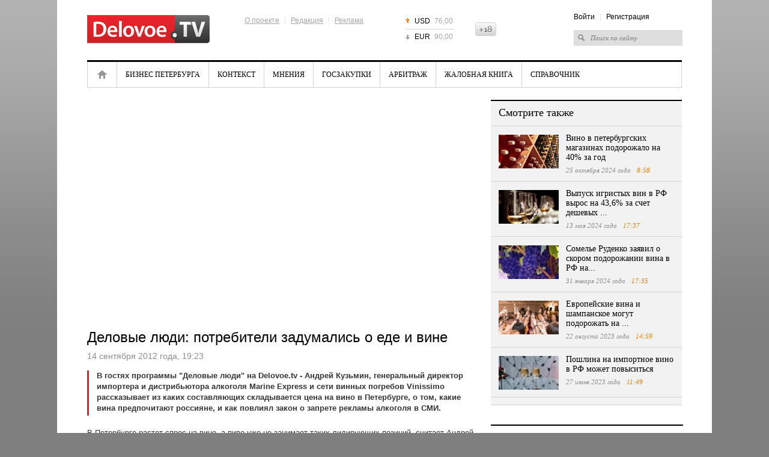

--- FILE ---
content_type: text/html; charset=UTF-8
request_url: https://delovoe.tv/event/Delovie_lyudi_14/
body_size: 7657
content:










<!DOCTYPE html>
<html lang="ru">
<head>
    <meta http-equiv="Content-Type" content="text/html; charset=utf-8" />
    <title>Деловые люди: потребители задумались о еде и вине</title>
    <meta name="description" content="В гостях программы &quot;Деловые люди&quot; на Delovoe.tv - Андрей Кузьмин, генеральный директор импортера и дистрибьютора алкоголя Marine Express и сети винных погребов Vinissimo рассказывает из каких составляющих складывается цена на вино в Петербурге, о том, какие вина предпочитают россияне, и как повлиял закон о запрете рекламы алкоголя в СМИ. " />
    <meta name="keywords" content="marine express, vinissimo, андрей кузьмин, вино, игристые вина, советское шампанское, супермаркеты, умеренное потребление, шампанское" />

    <meta name="viewport" content="width=device-width, initial-scale=1, maximum-scale=1, minimal-ui">
    <meta http-equiv="X-UA-Compatible" content="IE=edge">
    <meta name="imagetoolbar" content="no">
    <meta name="msthemecompatible" content="no">
    <meta name="cleartype" content="on">
    <meta name="HandheldFriendly" content="True">
    <meta name="format-detection" content="telephone=no">
    <meta name="format-detection" content="address=no">
    <meta name="google" value="notranslate">
    <meta name="theme-color" content="#ffffff">
    <meta name="apple-mobile-web-app-capable" content="yes">
    <meta name="apple-mobile-web-app-status-bar-style" content="black-translucent">

    <meta name="Date" content="Fri, 30 Jan 2026 11:21:34 GMT" />
    <meta name="yandex-verification" content="5e989a02dbc2c6e1" />
    <meta name="google-site-verification" content="jhKo-gBHY1P7yZkYw7DrG2YujRwIN68S-kIQKSJRvLE" />
    <meta http-equiv="pragma" content="no-cache" />
    <meta http-equiv="expires" content="0" />
    <meta property="fb:app_id" content="1004563872961781">

    
<meta property="og:title" content="Деловые люди: потребители задумались о еде и вине" />

<meta property="og:url" content="https://delovoe.tv/event/Delovie_lyudi_14/" />

<meta property="og:image" content="http://static.piter.tv/images/previews/W4xJtsLmoeQS121HbzL9Kmr6JddghyYh.jpg" />

<meta property="og:image:secure_url" content="https://static.piter.tv/images/previews/W4xJtsLmoeQS121HbzL9Kmr6JddghyYh.jpg" />

<meta property="og:description" content="В гостях программы &quot;Деловые люди&quot; на Delovoe.tv - Андрей Кузьмин, генеральный директор импортера и дистрибьютора алкоголя Marine Express и сети винных погребов Vinissimo рассказывает из каких составляющих складывается цена на вино в Петербурге, о том, какие вина предпочитают россияне, и как повлиял закон о запрете рекламы алкоголя в СМИ. " />

<meta property="ya:ovs:content_id" content="https://delovoe.tv/event/Delovie_lyudi_14/" />

<meta property="ya:ovs:category" content="Финансы,Новости России и мира" />

<meta property="og:type" content="video" />

<meta property="og:video:duration" content="917" />

<meta property="video:duration" content="917" />

<meta property="ya:ovs:upload_date" content="2012-09-14T13:43:46+00:00" />

<meta property="ya:ovs:adult" content="no" />

<meta property="ya:ovs:feed_url" content="https://delovoe.tv/event/Delovie_lyudi_14/?mod=xml" />

<meta property="og:video:tag" content="marine express" />

<meta property="og:video:tag" content="vinissimo" />

<meta property="og:video:tag" content="андрей кузьмин" />

<meta property="og:video:tag" content="вино" />

<meta property="og:video:tag" content="игристые вина" />

<meta property="og:video:tag" content="советское шампанское" />

<meta property="og:video:tag" content="супермаркеты" />

<meta property="og:video:tag" content="умеренное потребление" />

<meta property="og:video:tag" content="шампанское" />

<meta property="twitter:card" content="player" />

<meta property="twitter:title" content="Деловые люди: потребители задумались о еде и вине" />

<meta property="twitter:site" content="@in_medi_s" />

<meta property="twitter:player" content="https://delovoe.tv/iframe_player/?essenceId=44&amp;entityId=38610&amp;html=1" />

<meta property="twitter:player:width" content="400" />

<meta property="twitter:player:height" content="225" />

<meta property="twitter:image" content="https://static.piter.tv/images/previews/W4xJtsLmoeQS121HbzL9Kmr6JddghyYh.jpg" />

    

    <link rel="shortcut icon" href="https://delovoe.tv/delo_favicon.ico" type="image/x-icon" />
    <link rel="icon" href="https://delovoe.tv/delo_favicon.ico" type="image/x-icon" />

    <link rel="alternate" type="application/rss+xml" title="RSS" href="https://delovoe.tv/rss/" />
    <link href="https://static.piter.tv/css/dtv/fe_css/reset_6468.css" rel="stylesheet" type="text/css" />
    <link href="https://static.piter.tv/css/dtv/fe_css/global_6468.css" rel="stylesheet" type="text/css" />
    <link href="https://static.piter.tv/css/dtv/fe_css/innerpage_6468.css" rel="stylesheet" type="text/css" />
    <link href="https://static.piter.tv/css/dtv/fe_css/layers_6468.css" rel="stylesheet" type="text/css" />
    <link href="https://static.piter.tv/css/dtv/fe_css/reference_6468.css" rel="stylesheet" type="text/css" />
    <link href="https://static.piter.tv/css/dtv/fe_css/videoconf_6468.css" rel="stylesheet" type="text/css" />
    <link href="https://static.piter.tv/css/dtv/fe_css/staticpage_6468.css" rel="stylesheet" type="text/css" />
    <link href="https://static.piter.tv/css/dtv/fe_css/mobile_6468.css" rel="stylesheet" type="text/css" />
	<script async src="https://static.piter.tv/jscript/ims.js"></script>
    <script language="javascript" src="http://userapi.com/js/api/openapi.js?20" type="text/javascript"></script>
<script language="javascript" src="http://vkontakte.ru/js/api/share.js?10" type="text/javascript"></script>
<script language="javascript" src="http://stg.odnoklassniki.ru/share/odkl_share.js" type="text/javascript"></script>
<script language="javascript" src="/inc/lib/ckeditor/ckeditor.js" type="text/javascript"></script>
<script language="javascript" src="//static.piter.tv/jscript/jquery-1.8.3.min_6468.js" type="text/javascript"></script>
<script language="javascript" src="//static.piter.tv/jscript/jquery.event.drag-1.5_6468.js" type="text/javascript"></script>
<script language="javascript" src="//static.piter.tv/jscript/v2/loader_6468.js" type="text/javascript"></script>
<script language="javascript" src="//static.piter.tv/jscript/dtv/jQueryCycle_6468.js" type="text/javascript"></script>
<script language="javascript" src="//static.piter.tv/jscript/dtv/slide_init_6468.js" type="text/javascript"></script>
<script language="javascript" src="//static.piter.tv/jscript/func_6468.js" type="text/javascript"></script>
<script language="javascript" src="//static.piter.tv/jscript/dtv/mobile_6468.js" type="text/javascript"></script>

</head>
<body>
<div >

<div class="layout">
    
    
    <div class="wrapper">
        <div class="header">
            <a href="https://delovoe.tv" class="logo"><img src="https://static.piter.tv/img/dtv/images/delovoe-logo.png" alt="Delovoe.TV" width="204" height="47" /></a>
            <div class="info-menu">
                <div class="f-menu">
                    <a href="https://delovoe.tv/pages/about_us/">О проекте</a> |
                    <a href="https://delovoe.tv/pages/contacts/">Редакция</a> |
                    <a href="https://delovoe.tv/price_list/">Реклама</a>
                </div>
            </div>
            
<ul class="currency">
	<li class="up"><span>USD</span> 76,00</li>
	<li class="last down"><span>EUR</span> 90,00</li>
</ul>

            <div class="header18plus" style="height: 23px; overflow: hidden; width: 35px; background: transparent url('//static.piter.tv/img/dtv/images/18icon.png') no-repeat scroll 0px 0px; text-indent: -100px; float: left; margin-top: 37px;" title="Ограничение по возрасту: 18+">18+</div>
            <div class="right-block">
                <div class="info-menu">
<a href="https://delovoe.tv/login/" onclick="window.closeMobileMenu();sendRequest('',{'action':'fe_login_form'});return false;" style="cursor:pointer;">Войти</a> | <a onclick="window.closeMobileMenu();sendRequest('',{'action':'registration','ajax':1}); return false;">Регистрация</a>
</div>
                <form action="https://delovoe.tv/search_result/" method="get" >
                    <input type="text" name="query" value="Поиск по сайту" onfocus="if(this.value=='Поиск по сайту') this.value='';" onblur="if(this.value=='') this.value='Поиск по сайту';" />
                    <input type="hidden" name="sid" value="162038851151334003" />
                </form>
            </div>
            <a href="#" class="menum handler-mobile-menu-open"></a>
        </div>
        <div class="main-menu">
            <div class="main-menu-wrapper">
                <a class="close handler-mobile-menu-close"></a>
                <ul>
                    
<li class="home first"><a href="https://delovoe.tv" title="Главная">Главная</a></li>

                    
<li class=""><a href="https://delovoe.tv/news/4009/" title="Бизнес Петербурга">Бизнес Петербурга</a></li>

                    
<li class=""><a href="https://delovoe.tv/news/Kontekst/" title="Контекст">Контекст</a></li>

                    
<li class=""><a href="https://delovoe.tv/news/3986/" title="Мнения">Мнения</a></li>

                    
<li class=""><a href="https://delovoe.tv/news/4004/" title="Госзакупки">Госзакупки</a></li>

                    
<li class=""><a href="https://delovoe.tv/news/4003/" title="Арбитраж">Арбитраж</a></li>

                    
<li class=""><a href="https://delovoe.tv/news/4008/" title="Жалобная книга">Жалобная книга</a></li>

                    <li class="last"><a href="https://delovoe.tv/reference_catalog/">Справочник</a></li>
                </ul>
                <div class="right-block">
                    <div class="info-menu">
<a href="https://delovoe.tv/login/" onclick="window.closeMobileMenu();sendRequest('',{'action':'fe_login_form'});return false;" style="cursor:pointer;">Войти</a> | <a onclick="window.closeMobileMenu();sendRequest('',{'action':'registration','ajax':1}); return false;">Регистрация</a>
</div>
                    <form action="https://delovoe.tv/search_result/" method="get" >
                        <input type="text" name="query" value="Поиск по сайту" onfocus="if(this.value=='Поиск по сайту') this.value='';" onblur="if(this.value=='') this.value='Поиск по сайту';" />
                        <input type="hidden" name="sid" value="162038851151334003" />
                    </form>
                </div>
            </div>
        </div>
        <div class="contentWrapper">
            









<div class="lColumn">
    <div class="article">
        <div class="player-in">
			
            

<div class="iframe-player-wrapper">
    <div>
        <iframe src="https://delovoe.tv/iframe_player/?essenceId=44&entityId=38610" frameborder="0" marginheight="0" marginwidth="0" allowfullscreen="allowfullscreen" mozallowfullscreen="mozallowfullscreen" webkitallowfullscreen="webkitallowfullscreen" allow="autoplay; fullscreen"></iframe>
    </div>
</div>


        </div>
        <h1>Деловые люди: потребители задумались о еде и вине</h1>
        <div class="time">14 сентября 2012 года, 19:23 <span></span></div>
        

        <div class="txt">
            <div class="lead">В гостях программы &quot;Деловые люди&quot; на Delovoe.tv - Андрей Кузьмин, генеральный директор импортера и дистрибьютора алкоголя Marine Express и сети винных погребов Vinissimo рассказывает из каких составляющих складывается цена на вино в Петербурге, о том, какие вина предпочитают россияне, и как повлиял закон о запрете рекламы алкоголя в СМИ. </div>
            <p>В Петербурге растет спрос на вино, а пиво уже не занимает таких лидирующих позиций, считает Андрей Кузьмин. Это происходит во многом благодаря тому, что люди стали больше думать о том, что они едят - горожане начали уважительнее относиться к пище, а вино является аккомпаниментом к ней. &nbsp;Андрей Кузьмин подчеркивает, что вино - напиток, кототрый набирает популярность благодаря тому, что это прежде всего удачный подарок, особенно, игристые вина, которые, по его оценкам, занимают 25% рынка Петербурга.</p><p>Говоря о запрете рекламы алкоголя в СМИ, Андрей Кузьмин отмечает, что сам лично против рекламы алкоголя. Его не нужно рекламировать, говорит он.&nbsp;</p><p><span style="color: #333333;">Компания Марин Экспресс была &nbsp;основана Андреем Кузьминым в 1995 году. Организация первоначально занялась поставками импорта и продажей слабоалкогольных коктейлей марки &quot;Гринолл'з&quot;. Чуть позже, в 1998 году, у компании появилось еще одно направление - импорт вина.&nbsp;</span></p>
        </div>
        <div class="date-i date-tags"><ul><li>Теги: </li>
<li><a href='/search_result/?query=marine+express&type=1'>marine express</a></li>
, 
<li><a href='/search_result/?query=vinissimo&type=1'>vinissimo</a></li>
, 
<li><a href='/search_result/?query=%D0%B0%D0%BD%D0%B4%D1%80%D0%B5%D0%B9+%D0%BA%D1%83%D0%B7%D1%8C%D0%BC%D0%B8%D0%BD&type=1'>андрей кузьмин</a></li>
, 
<li><a href='/search_result/?query=%D0%B2%D0%B8%D0%BD%D0%BE&type=1'>вино</a></li>
, 
<li><a href='/search_result/?query=%D0%B8%D0%B3%D1%80%D0%B8%D1%81%D1%82%D1%8B%D0%B5+%D0%B2%D0%B8%D0%BD%D0%B0&type=1'>игристые вина</a></li>
, 
<li><a href='/search_result/?query=%D1%81%D0%BE%D0%B2%D0%B5%D1%82%D1%81%D0%BA%D0%BE%D0%B5+%D1%88%D0%B0%D0%BC%D0%BF%D0%B0%D0%BD%D1%81%D0%BA%D0%BE%D0%B5&type=1'>советское шампанское</a></li>
, 
<li><a href='/search_result/?query=%D1%81%D1%83%D0%BF%D0%B5%D1%80%D0%BC%D0%B0%D1%80%D0%BA%D0%B5%D1%82%D1%8B&type=1'>супермаркеты</a></li>
, 
<li><a href='/search_result/?query=%D1%83%D0%BC%D0%B5%D1%80%D0%B5%D0%BD%D0%BD%D0%BE%D0%B5+%D0%BF%D0%BE%D1%82%D1%80%D0%B5%D0%B1%D0%BB%D0%B5%D0%BD%D0%B8%D0%B5&type=1'>умеренное потребление</a></li>
, 
<li><a href='/search_result/?query=%D1%88%D0%B0%D0%BC%D0%BF%D0%B0%D0%BD%D1%81%D0%BA%D0%BE%D0%B5&type=1'>шампанское</a></li>
</ul></ul></div>
    </div>
    
<div id="comment_container">
	
<div id="comment_content">
	<div id="comments" class="news-block grey-b comment-form">
		<div class="mh2">Оставить комментарий</div>
		
		<div class="nl-wrapper">
				<textarea name="comment-txt" id="comment_text" cols="99" rows="5"></textarea>
				<a href="" onclick="sendRequest('',{'action':'comment_creation','mod':'static_creation','text':jQuery('#comment_text').val(),'essence_id':'44','entity_id':'38610','per_page':'50','entity_url':'https://delovoe.tv/event/Delovie_lyudi_14/','image_size':'icon','show_full_tree':'0'}); return false;" class="st-button"><span>Отправить</span></a>
		<div class="clear"></div>
		</div>
	</div>
	
</div>

</div>

    <script type="text/javascript" >
        VK.Share.button(
			{
				title:'Деловые люди: потребители задумались о еде и вине',
				image:'https://static.piter.tv/images/previews/W4xJtsLmoeQS121HbzL9Kmr6JddghyYh.jpg'
			},
			{
				type: "custom",
				text: " "
			}
        );
    </script>
    <div class="clear"></div>
    <div class="group_widgets">
        <div class="clear"></div>
    </div>
</div>
<div class="rColumn">
    
<div class="news-block grey-b read-also">
	<div class="mh2">Смотрите также</div>
	<div class="nl-wrapper">
		
<div class="news-item  ">
	
<a href='https://delovoe.tv/event/podorozhanie_vina_v_spb/' class="pic" title='Вино в петербургских магазинах подорожало на 40% за год' onmouseover='preLoadImages(this);' sources='[]' style='width:100px; height:56px;' onclick="this.target='_blank';">
<img style='left: 0; top: 0; position: absolute;' width='100' height='56' src='https://static.piter.tv/images/news_photos/VlLLPCtm9v9nt1oH1qONLcW1JqUpQyBk.webp' alt='Вино в петербургских магазинах подорожало на 40% за год' title='Вино в петербургских магазинах подорожало на 40% за год'/>
</a>

	<div>
		<div class="mh3">
			<a href="https://delovoe.tv/event/podorozhanie_vina_v_spb/">Вино в петербургских магазинах подорожало на 40% за год</a>
		</div>
		<div class="time">25 октября 2024 года <span>8:58</span></div>
	</div>
	<div class="clear"></div>
</div>

<div class="news-item  ">
	
<a href='https://delovoe.tv/event/Vipusk_igristih_vin_v_RF_viros_na_43_6_za_schet_deshevih_marok/' class="pic" title='Выпуск игристых вин в РФ вырос на 43,6% за счет дешевых ...' onmouseover='preLoadImages(this);' sources='[]' style='width:100px; height:56px;' onclick="this.target='_blank';">
<img style='left: 0; top: 0; position: absolute;' width='100' height='56' src='https://static.piter.tv/images/news_photos/NvrYauOET4eM0ln1nPLsQrWjBuGOOKI1.webp' alt='Выпуск игристых вин в РФ вырос на 43,6% за счет дешевых ...' title='Выпуск игристых вин в РФ вырос на 43,6% за счет дешевых ...'/>
</a>

	<div>
		<div class="mh3">
			<a href="https://delovoe.tv/event/Vipusk_igristih_vin_v_RF_viros_na_43_6_za_schet_deshevih_marok/">Выпуск игристых вин в РФ вырос на 43,6% за счет дешевых ...</a>
		</div>
		<div class="time">13 мая 2024 года <span>17:37</span></div>
	</div>
	<div class="clear"></div>
</div>

<div class="news-item  ">
	
<a href='https://delovoe.tv/event/Somele_Rudenko_zayavil_o_skorom_podorozhanii_vina_v_RF_na_fone_rosta_akcizov_/' class="pic" title='Сомелье Руденко заявил о скором подорожании вина в РФ на...' onmouseover='preLoadImages(this);' sources='[]' style='width:100px; height:56px;' onclick="this.target='_blank';">
<img style='left: 0; top: 0; position: absolute;' width='100' height='56' src='https://static.piter.tv/images/news_photos/kisWJPQff1fugMjeLC8iFqPsRUKR0JM2.webp' alt='Сомелье Руденко заявил о скором подорожании вина в РФ на...' title='Сомелье Руденко заявил о скором подорожании вина в РФ на...'/>
</a>

	<div>
		<div class="mh3">
			<a href="https://delovoe.tv/event/Somele_Rudenko_zayavil_o_skorom_podorozhanii_vina_v_RF_na_fone_rosta_akcizov_/">Сомелье Руденко заявил о скором подорожании вина в РФ на...</a>
		</div>
		<div class="time">31 января 2024 года <span>17:35</span></div>
	</div>
	<div class="clear"></div>
</div>

<div class="news-item  ">
	
<a href='https://delovoe.tv/event/Evropejskie_vina_i_shampanskoe_mozhet_podorozhat_na_50_k_Novomu_godu/' class="pic" title='Европейские вина и шампанское могут подорожать на ...' onmouseover='preLoadImages(this);' sources='[]' style='width:100px; height:56px;' onclick="this.target='_blank';">
<img style='left: 0; top: 0; position: absolute;' width='100' height='56' src='https://static.piter.tv/images/news_photos/qrJryNrbJGbxhe1WGX4mF5b8DLYQLaIE.webp' alt='Европейские вина и шампанское могут подорожать на ...' title='Европейские вина и шампанское могут подорожать на ...'/>
</a>

	<div>
		<div class="mh3">
			<a href="https://delovoe.tv/event/Evropejskie_vina_i_shampanskoe_mozhet_podorozhat_na_50_k_Novomu_godu/">Европейские вина и шампанское могут подорожать на ...</a>
		</div>
		<div class="time">22 августа 2023 года <span>14:59</span></div>
	</div>
	<div class="clear"></div>
</div>

<div class="news-item  ">
	
<a href='https://delovoe.tv/event/Poshlina_na_importnoe_vino_v_RF_mozhet_povisitsya/' class="pic" title='Пошлина на импортное вино в РФ может повыситься' onmouseover='preLoadImages(this);' sources='[]' style='width:100px; height:56px;' onclick="this.target='_blank';">
<img style='left: 0; top: 0; position: absolute;' width='100' height='56' src='https://static.piter.tv/images/news_photos/NQtTCTb6IzacxXYOXQITIGTTXKwrOeCY.webp' alt='Пошлина на импортное вино в РФ может повыситься' title='Пошлина на импортное вино в РФ может повыситься'/>
</a>

	<div>
		<div class="mh3">
			<a href="https://delovoe.tv/event/Poshlina_na_importnoe_vino_v_RF_mozhet_povisitsya/">Пошлина на импортное вино в РФ может повыситься</a>
		</div>
		<div class="time">27 июня 2023 года <span>11:49</span></div>
	</div>
	<div class="clear"></div>
</div>

	</div>
</div>

    
    <div class="header_line"></div>
    
<div class="news-block wo-border main-news-in">
	<div class="mh2">Главные новости</div>
	<div class="nl-wrapper">
	
<div class="news-item">
	
<a href='https://delovoe.tv/event/rinok_chastnoj_medicini_v_rf/' class="pic" title='В 2025 году в России было открыто 8,7 тыс. частных медицинских компаний' onmouseover='preLoadImages(this);' sources='[]' style='width:136px; height:77px;' >
<img style='left: 0; top: 0; position: absolute;' width='136' height='77' src='https://static.piter.tv/images/news_photos/6fIrW5Bw7T1T0liU5Ptm0Vlp0s03VdLh.webp' alt='В 2025 году в России было открыто 8,7 тыс. частных медицинских компаний' title='В 2025 году в России было открыто 8,7 тыс. частных медицинских компаний'/>
</a>

	<div class="">
		<div class="mh3"><a href="https://delovoe.tv/event/rinok_chastnoj_medicini_v_rf/">В 2025 году в России было открыто 8,7 тыс. частных медицинских компаний</a></div>
		<div class="time">Сегодня <span>9:09</span></div>
	</div>
	<div class="clear"></div>
</div>

<div class="news-item">
	
<a href='https://delovoe.tv/event/pogashenie_rinochnoj_ipoteki_v_rf_2025/' class="pic" title='Россияне заметно ускорили погашение рыночной ипотеки в 2025 году' onmouseover='preLoadImages(this);' sources='[]' style='width:136px; height:77px;' >
<img style='left: 0; top: 0; position: absolute;' width='136' height='77' src='https://static.piter.tv/images/news_photos/nU4ILlFvMBWYh4R371UlWVa2EKQzQOlP.webp' alt='Россияне заметно ускорили погашение рыночной ипотеки в 2025 году' title='Россияне заметно ускорили погашение рыночной ипотеки в 2025 году'/>
</a>

	<div class="">
		<div class="mh3"><a href="https://delovoe.tv/event/pogashenie_rinochnoj_ipoteki_v_rf_2025/">Россияне заметно ускорили погашение рыночной ипотеки в 2025 году</a></div>
		<div class="time">Сегодня <span>9:08</span></div>
	</div>
	<div class="clear"></div>
</div>

<div class="news-item">
	
<a href='https://delovoe.tv/event/buduschee_nalichnih_v_RF/' class="pic" title='ЦБ РФ спрогнозировал будущее наличных в стране' onmouseover='preLoadImages(this);' sources='[]' style='width:136px; height:77px;' >
<img style='left: 0; top: 0; position: absolute;' width='136' height='77' src='https://static.piter.tv/images/news_photos/tV3Jug5sSOIB3wssX5NhDfNTiznO7HDF.webp' alt='ЦБ РФ спрогнозировал будущее наличных в стране' title='ЦБ РФ спрогнозировал будущее наличных в стране'/>
</a>

	<div class="">
		<div class="mh3"><a href="https://delovoe.tv/event/buduschee_nalichnih_v_RF/">ЦБ РФ спрогнозировал будущее наличных в стране</a></div>
		<div class="time">Сегодня <span>8:43</span></div>
	</div>
	<div class="clear"></div>
</div>

	</div>
</div>

    
    
	<!-- lenta -->
			<div class="news-block grey-b news-lenta news-lenta-in">
				<div class="mh2"><a href="https://delovoe.tv/news/">Лента новостей</a></div>
				<div class="nl-wrapper">
					<ul>
						 

<li class="">
	<span>09:09</span>
	<div class="preview_block">
<a href='https://delovoe.tv/event/rinok_chastnoj_medicini_v_rf/' class="pic" title='В 2025 году в России было открыто 8,7 тыс. частных медицинских компаний' onmouseover='preLoadImages(this);' sources='[]' style='width:70px; height:39px;' >
<img style='left: 0; top: 0; position: absolute;' width='70' height='39' src='https://static.piter.tv/images/news_photos/kT9DCVCcrqMTemUBP74UBacmiVfkF08B.webp' alt='В 2025 году в России было открыто 8,7 тыс. частных медицинских компаний' title='В 2025 году в России было открыто 8,7 тыс. частных медицинских компаний'/>
</a>
</div>
	<a href="https://delovoe.tv/event/rinok_chastnoj_medicini_v_rf/">
		В 2025 году в России было открыто 8,7 тыс. частных медицинских компаний
	</a>
</li>


<li class="">
	<span>09:08</span>
	<div class="preview_block">
<a href='https://delovoe.tv/event/pogashenie_rinochnoj_ipoteki_v_rf_2025/' class="pic" title='Россияне заметно ускорили погашение рыночной ипотеки в 2025 году' onmouseover='preLoadImages(this);' sources='[]' style='width:70px; height:39px;' >
<img style='left: 0; top: 0; position: absolute;' width='70' height='39' src='https://static.piter.tv/images/news_photos/t5sXQnpuYgeJ2r8VuMdirIl74KmDR4RN.webp' alt='Россияне заметно ускорили погашение рыночной ипотеки в 2025 году' title='Россияне заметно ускорили погашение рыночной ипотеки в 2025 году'/>
</a>
</div>
	<a href="https://delovoe.tv/event/pogashenie_rinochnoj_ipoteki_v_rf_2025/">
		Россияне заметно ускорили погашение рыночной ипотеки в 2025 году
	</a>
</li>


<li class="">
	<span>08:43</span>
	<div class="preview_block">
<a href='https://delovoe.tv/event/buduschee_nalichnih_v_RF/' class="pic" title='ЦБ РФ спрогнозировал будущее наличных в стране' onmouseover='preLoadImages(this);' sources='[]' style='width:70px; height:39px;' >
<img style='left: 0; top: 0; position: absolute;' width='70' height='39' src='https://static.piter.tv/images/news_photos/yJQiMqcDtaRvM93XJ9E7YG1BI8QL2gdS.webp' alt='ЦБ РФ спрогнозировал будущее наличных в стране' title='ЦБ РФ спрогнозировал будущее наличных в стране'/>
</a>
</div>
	<a href="https://delovoe.tv/event/buduschee_nalichnih_v_RF/">
		ЦБ РФ спрогнозировал будущее наличных в стране
	</a>
</li>


<li class="">
	<span>08:42</span>
	<div class="preview_block">
<a href='https://delovoe.tv/event/prodazha_nomerov_otelya_na_mojke/' class="pic" title='Номера отеля на Мойке выставили на продажу' onmouseover='preLoadImages(this);' sources='[]' style='width:70px; height:39px;' >
<img style='left: 0; top: 0; position: absolute;' width='70' height='39' src='https://static.piter.tv/images/news_photos/J6sWhgLdeNVDa2BK41CSE0XYoWYQFQNt.webp' alt='Номера отеля на Мойке выставили на продажу' title='Номера отеля на Мойке выставили на продажу'/>
</a>
</div>
	<a href="https://delovoe.tv/event/prodazha_nomerov_otelya_na_mojke/">
		Номера отеля на Мойке выставили на продажу
	</a>
</li>


<li class="last">
	<span>09:47</span>
	<div class="preview_block">
<a href='https://delovoe.tv/event/v_GD_nadeyutsya_na_snizhenie_stavki_NDS/' class="pic" title='В Госдуме прогнозируют снижение ставки НДС' onmouseover='preLoadImages(this);' sources='[]' style='width:70px; height:39px;' >
<img style='left: 0; top: 0; position: absolute;' width='70' height='39' src='https://static.piter.tv/images/news_photos/6yN9hFabDFFdWjypp06kOed5jgxzRCwv.webp' alt='В Госдуме прогнозируют снижение ставки НДС' title='В Госдуме прогнозируют снижение ставки НДС'/>
</a>
</div>
	<a href="https://delovoe.tv/event/v_GD_nadeyutsya_na_snizhenie_stavki_NDS/">
		В Госдуме прогнозируют снижение ставки НДС
	</a>
</li>

					</ul>
					<div class="clear"></div>
				</div>
			</div>
	<!-- /lenta -->

</div>
<div class="clear"></div>


        </div>
        <div class="footer">
			<div class="icon18" title="Ограничение по возрасту: 16+">16+</div>
            <div class="copy">&copy; 2012 - 2026 Учредитель ООО "Медиа Платформа"<br /><a href="https://delovoe.tv/pages/usage_agreement/">Правила использования материалов</a>.</div>
            <div class="info-menu">
                <a href="https://delovoe.tv/pages/about_us/">О проекте</a>
                | <a href="https://delovoe.tv/pages/contacts/">Редакция</a>
                | <a href="https://delovoe.tv/price_list/">Реклама</a>
                | <a href="https://delovoe.tv/pages/stati/">Статьи</a>
            </div>
            <div class="counters">
                <!--noindex-->
                <!-- Yandex.Metrika counter --><script type="text/javascript">(function (d, w, c) { (w[c] = w[c] || []).push(function() { try { w.yaCounter10696108 = new Ya.Metrika({id:10696108, enableAll: true, trackHash:true, webvisor:true}); } catch(e) {} }); var n = d.getElementsByTagName("script")[0], s = d.createElement("script"), f = function () { n.parentNode.insertBefore(s, n); }; s.type = "text/javascript"; s.async = true; s.src = (d.location.protocol == "https:" ? "https:" : "http:") + "//mc.yandex.ru/metrika/watch.js"; if (w.opera == "[object Opera]") { d.addEventListener("DOMContentLoaded", f); } else { f(); } })(document, window, "yandex_metrika_callbacks");</script><noscript><div><img src="//mc.yandex.ru/watch/10696108" style="position:absolute; left:-9999px;" alt="" /></div></noscript><!-- /Yandex.Metrika counter -->
                <!--LiveInternet counter--><script type="text/javascript"><!--
            document.write("<a href='http://www.liveinternet.ru/click' "+
                    "target=_blank><img src='//counter.yadro.ru/hit?t44.6;r"+
                    escape(document.referrer)+((typeof(screen)=="undefined")?"":
                    ";s"+screen.width+"*"+screen.height+"*"+(screen.colorDepth?
                            screen.colorDepth:screen.pixelDepth))+";u"+escape(document.URL)+
                    ";"+Math.random()+
                    "' alt='' title='LiveInternet' "+
                    "border='0' width='31' height='31'><\/a>")
            //--></script><!--/LiveInternet-->
                <!--/noindex-->
            </div>
			<div class="clear"></div>
            <div class="RKN">
				Регистрационный номер СМИ ЭЛ № ФС 77 - 73016 от 06.06.2018 зарегистрировано Федеральной службой по надзору в сфере связи, информационных технологий и массовых коммуникаций (РОСКОМНАДЗОР)
            </div>
        </div>
    </div>
</div>
</div>
</body>
</html>
